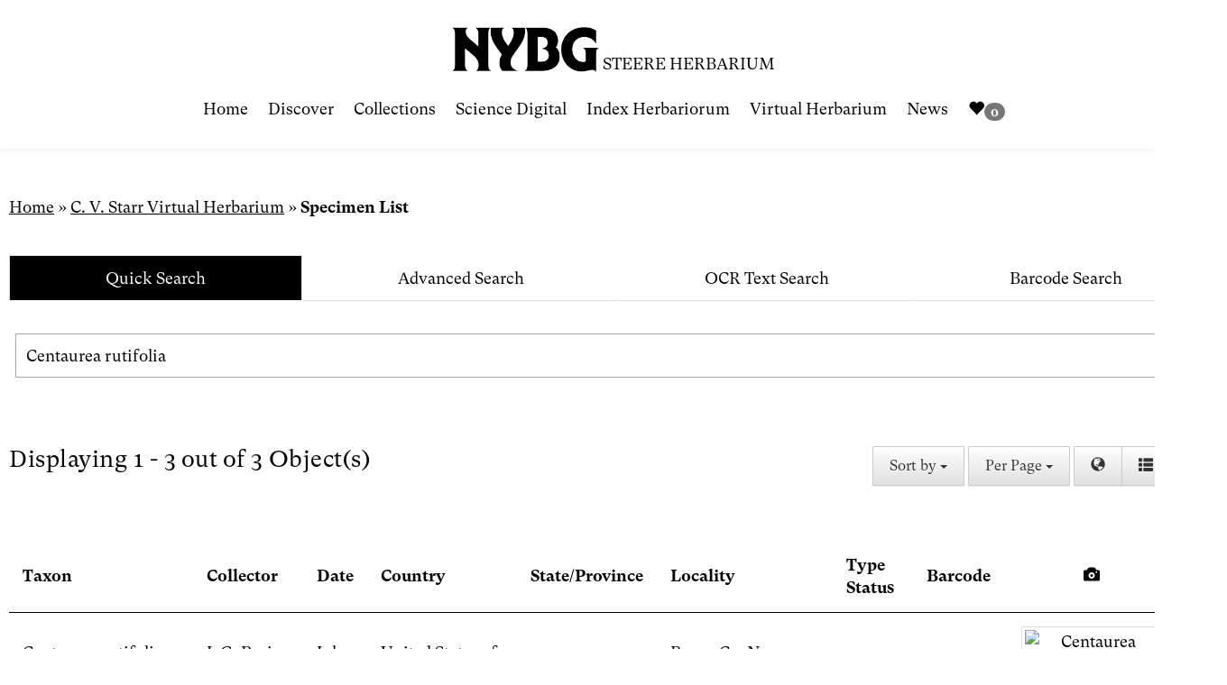

--- FILE ---
content_type: text/html; charset=UTF-8
request_url: https://sweetgum.nybg.org/science/vh/specimen-list/?SummaryData=Centaurea%20rutifolia&ImagesOnly=yes&sortBy=DarStateProvince&LimitPerPage=25
body_size: 13139
content:
<!doctype html>
<html lang="en-US">
<head>
    <meta charset="UTF-8">
    <meta name="viewport" content="width=device-width, initial-scale=1">
    <meta http-equiv="X-UA-Compatible" content="IE=edge">
    <meta name="theme-color" content="#000000"/>
    <link rel="profile" href="http://gmpg.org/xfn/11">
    <link rel="icon" href="https://sweetgum.nybg.org/favicon.png" sizes="32x32" />
    <meta name='robots' content='index, follow, max-image-preview:large, max-snippet:-1, max-video-preview:-1' />
	<style>img:is([sizes="auto" i], [sizes^="auto," i]) { contain-intrinsic-size: 3000px 1500px }</style>
	
	<!-- This site is optimized with the Yoast SEO plugin v26.1.1 - https://yoast.com/wordpress/plugins/seo/ -->
	<title>Specimen List - The William &amp; Lynda Steere Herbarium</title>
	<link rel="canonical" href="https://sweetgum.nybg.org/science/vh/specimen-list/" />
	<meta property="og:locale" content="en_US" />
	<meta property="og:type" content="article" />
	<meta property="og:title" content="Specimen List - The William &amp; Lynda Steere Herbarium" />
	<meta property="og:url" content="https://sweetgum.nybg.org/science/vh/specimen-list/" />
	<meta property="og:site_name" content="The William &amp; Lynda Steere Herbarium" />
	<meta property="article:modified_time" content="2018-07-19T14:08:47+00:00" />
	<meta name="twitter:card" content="summary_large_image" />
	<script type="application/ld+json" class="yoast-schema-graph">{"@context":"https://schema.org","@graph":[{"@type":"WebPage","@id":"https://sweetgum.nybg.org/science/vh/specimen-list/","url":"https://sweetgum.nybg.org/science/vh/specimen-list/","name":"Specimen List - The William &amp; Lynda Steere Herbarium","isPartOf":{"@id":"https://sweetgum.nybg.org/science/#website"},"datePublished":"2018-07-13T19:45:45+00:00","dateModified":"2018-07-19T14:08:47+00:00","breadcrumb":{"@id":"https://sweetgum.nybg.org/science/vh/specimen-list/#breadcrumb"},"inLanguage":"en-US","potentialAction":[{"@type":"ReadAction","target":["https://sweetgum.nybg.org/science/vh/specimen-list/"]}]},{"@type":"BreadcrumbList","@id":"https://sweetgum.nybg.org/science/vh/specimen-list/#breadcrumb","itemListElement":[{"@type":"ListItem","position":1,"name":"Home","item":"https://sweetgum.nybg.org/science/"},{"@type":"ListItem","position":2,"name":"C. V. Starr Virtual Herbarium","item":"https://sweetgum.nybg.org/science/vh/"},{"@type":"ListItem","position":3,"name":"Specimen List"}]},{"@type":"WebSite","@id":"https://sweetgum.nybg.org/science/#website","url":"https://sweetgum.nybg.org/science/","name":"The William &amp; Lynda Steere Herbarium","description":"","publisher":{"@id":"https://sweetgum.nybg.org/science/#organization"},"potentialAction":[{"@type":"SearchAction","target":{"@type":"EntryPoint","urlTemplate":"https://sweetgum.nybg.org/science/?s={search_term_string}"},"query-input":{"@type":"PropertyValueSpecification","valueRequired":true,"valueName":"search_term_string"}}],"inLanguage":"en-US"},{"@type":"Organization","@id":"https://sweetgum.nybg.org/science/#organization","name":"The William & Lynda Steere Herbarium","url":"https://sweetgum.nybg.org/science/","logo":{"@type":"ImageObject","inLanguage":"en-US","@id":"https://sweetgum.nybg.org/science/#/schema/logo/image/","url":"https://sweetgum.nybg.org/science/wp-content/uploads/2022/10/logo.png","contentUrl":"https://sweetgum.nybg.org/science/wp-content/uploads/2022/10/logo.png","width":995,"height":243,"caption":"The William & Lynda Steere Herbarium"},"image":{"@id":"https://sweetgum.nybg.org/science/#/schema/logo/image/"}}]}</script>
	<!-- / Yoast SEO plugin. -->


<link rel='dns-prefetch' href='//cdnjs.cloudflare.com' />
<link rel='dns-prefetch' href='//fonts.googleapis.com' />
<link rel="alternate" type="application/rss+xml" title="The William &amp; Lynda Steere Herbarium &raquo; Feed" href="https://sweetgum.nybg.org/science/feed/" />
<link rel="alternate" type="application/rss+xml" title="The William &amp; Lynda Steere Herbarium &raquo; Comments Feed" href="https://sweetgum.nybg.org/science/comments/feed/" />
<script type="text/javascript">
/* <![CDATA[ */
window._wpemojiSettings = {"baseUrl":"https:\/\/s.w.org\/images\/core\/emoji\/15.0.3\/72x72\/","ext":".png","svgUrl":"https:\/\/s.w.org\/images\/core\/emoji\/15.0.3\/svg\/","svgExt":".svg","source":{"concatemoji":"https:\/\/sweetgum.nybg.org\/science\/wp-includes\/js\/wp-emoji-release.min.js?ver=6.7.4"}};
/*! This file is auto-generated */
!function(i,n){var o,s,e;function c(e){try{var t={supportTests:e,timestamp:(new Date).valueOf()};sessionStorage.setItem(o,JSON.stringify(t))}catch(e){}}function p(e,t,n){e.clearRect(0,0,e.canvas.width,e.canvas.height),e.fillText(t,0,0);var t=new Uint32Array(e.getImageData(0,0,e.canvas.width,e.canvas.height).data),r=(e.clearRect(0,0,e.canvas.width,e.canvas.height),e.fillText(n,0,0),new Uint32Array(e.getImageData(0,0,e.canvas.width,e.canvas.height).data));return t.every(function(e,t){return e===r[t]})}function u(e,t,n){switch(t){case"flag":return n(e,"\ud83c\udff3\ufe0f\u200d\u26a7\ufe0f","\ud83c\udff3\ufe0f\u200b\u26a7\ufe0f")?!1:!n(e,"\ud83c\uddfa\ud83c\uddf3","\ud83c\uddfa\u200b\ud83c\uddf3")&&!n(e,"\ud83c\udff4\udb40\udc67\udb40\udc62\udb40\udc65\udb40\udc6e\udb40\udc67\udb40\udc7f","\ud83c\udff4\u200b\udb40\udc67\u200b\udb40\udc62\u200b\udb40\udc65\u200b\udb40\udc6e\u200b\udb40\udc67\u200b\udb40\udc7f");case"emoji":return!n(e,"\ud83d\udc26\u200d\u2b1b","\ud83d\udc26\u200b\u2b1b")}return!1}function f(e,t,n){var r="undefined"!=typeof WorkerGlobalScope&&self instanceof WorkerGlobalScope?new OffscreenCanvas(300,150):i.createElement("canvas"),a=r.getContext("2d",{willReadFrequently:!0}),o=(a.textBaseline="top",a.font="600 32px Arial",{});return e.forEach(function(e){o[e]=t(a,e,n)}),o}function t(e){var t=i.createElement("script");t.src=e,t.defer=!0,i.head.appendChild(t)}"undefined"!=typeof Promise&&(o="wpEmojiSettingsSupports",s=["flag","emoji"],n.supports={everything:!0,everythingExceptFlag:!0},e=new Promise(function(e){i.addEventListener("DOMContentLoaded",e,{once:!0})}),new Promise(function(t){var n=function(){try{var e=JSON.parse(sessionStorage.getItem(o));if("object"==typeof e&&"number"==typeof e.timestamp&&(new Date).valueOf()<e.timestamp+604800&&"object"==typeof e.supportTests)return e.supportTests}catch(e){}return null}();if(!n){if("undefined"!=typeof Worker&&"undefined"!=typeof OffscreenCanvas&&"undefined"!=typeof URL&&URL.createObjectURL&&"undefined"!=typeof Blob)try{var e="postMessage("+f.toString()+"("+[JSON.stringify(s),u.toString(),p.toString()].join(",")+"));",r=new Blob([e],{type:"text/javascript"}),a=new Worker(URL.createObjectURL(r),{name:"wpTestEmojiSupports"});return void(a.onmessage=function(e){c(n=e.data),a.terminate(),t(n)})}catch(e){}c(n=f(s,u,p))}t(n)}).then(function(e){for(var t in e)n.supports[t]=e[t],n.supports.everything=n.supports.everything&&n.supports[t],"flag"!==t&&(n.supports.everythingExceptFlag=n.supports.everythingExceptFlag&&n.supports[t]);n.supports.everythingExceptFlag=n.supports.everythingExceptFlag&&!n.supports.flag,n.DOMReady=!1,n.readyCallback=function(){n.DOMReady=!0}}).then(function(){return e}).then(function(){var e;n.supports.everything||(n.readyCallback(),(e=n.source||{}).concatemoji?t(e.concatemoji):e.wpemoji&&e.twemoji&&(t(e.twemoji),t(e.wpemoji)))}))}((window,document),window._wpemojiSettings);
/* ]]> */
</script>
<style id='wp-emoji-styles-inline-css' type='text/css'>

	img.wp-smiley, img.emoji {
		display: inline !important;
		border: none !important;
		box-shadow: none !important;
		height: 1em !important;
		width: 1em !important;
		margin: 0 0.07em !important;
		vertical-align: -0.1em !important;
		background: none !important;
		padding: 0 !important;
	}
</style>
<link rel='stylesheet' id='wp-block-library-css' href='https://sweetgum.nybg.org/science/wp-includes/css/dist/block-library/style.min.css?ver=6.7.4' type='text/css' media='all' />
<style id='classic-theme-styles-inline-css' type='text/css'>
/*! This file is auto-generated */
.wp-block-button__link{color:#fff;background-color:#32373c;border-radius:9999px;box-shadow:none;text-decoration:none;padding:calc(.667em + 2px) calc(1.333em + 2px);font-size:1.125em}.wp-block-file__button{background:#32373c;color:#fff;text-decoration:none}
</style>
<style id='global-styles-inline-css' type='text/css'>
:root{--wp--preset--aspect-ratio--square: 1;--wp--preset--aspect-ratio--4-3: 4/3;--wp--preset--aspect-ratio--3-4: 3/4;--wp--preset--aspect-ratio--3-2: 3/2;--wp--preset--aspect-ratio--2-3: 2/3;--wp--preset--aspect-ratio--16-9: 16/9;--wp--preset--aspect-ratio--9-16: 9/16;--wp--preset--color--black: #000000;--wp--preset--color--cyan-bluish-gray: #abb8c3;--wp--preset--color--white: #ffffff;--wp--preset--color--pale-pink: #f78da7;--wp--preset--color--vivid-red: #cf2e2e;--wp--preset--color--luminous-vivid-orange: #ff6900;--wp--preset--color--luminous-vivid-amber: #fcb900;--wp--preset--color--light-green-cyan: #7bdcb5;--wp--preset--color--vivid-green-cyan: #00d084;--wp--preset--color--pale-cyan-blue: #8ed1fc;--wp--preset--color--vivid-cyan-blue: #0693e3;--wp--preset--color--vivid-purple: #9b51e0;--wp--preset--gradient--vivid-cyan-blue-to-vivid-purple: linear-gradient(135deg,rgba(6,147,227,1) 0%,rgb(155,81,224) 100%);--wp--preset--gradient--light-green-cyan-to-vivid-green-cyan: linear-gradient(135deg,rgb(122,220,180) 0%,rgb(0,208,130) 100%);--wp--preset--gradient--luminous-vivid-amber-to-luminous-vivid-orange: linear-gradient(135deg,rgba(252,185,0,1) 0%,rgba(255,105,0,1) 100%);--wp--preset--gradient--luminous-vivid-orange-to-vivid-red: linear-gradient(135deg,rgba(255,105,0,1) 0%,rgb(207,46,46) 100%);--wp--preset--gradient--very-light-gray-to-cyan-bluish-gray: linear-gradient(135deg,rgb(238,238,238) 0%,rgb(169,184,195) 100%);--wp--preset--gradient--cool-to-warm-spectrum: linear-gradient(135deg,rgb(74,234,220) 0%,rgb(151,120,209) 20%,rgb(207,42,186) 40%,rgb(238,44,130) 60%,rgb(251,105,98) 80%,rgb(254,248,76) 100%);--wp--preset--gradient--blush-light-purple: linear-gradient(135deg,rgb(255,206,236) 0%,rgb(152,150,240) 100%);--wp--preset--gradient--blush-bordeaux: linear-gradient(135deg,rgb(254,205,165) 0%,rgb(254,45,45) 50%,rgb(107,0,62) 100%);--wp--preset--gradient--luminous-dusk: linear-gradient(135deg,rgb(255,203,112) 0%,rgb(199,81,192) 50%,rgb(65,88,208) 100%);--wp--preset--gradient--pale-ocean: linear-gradient(135deg,rgb(255,245,203) 0%,rgb(182,227,212) 50%,rgb(51,167,181) 100%);--wp--preset--gradient--electric-grass: linear-gradient(135deg,rgb(202,248,128) 0%,rgb(113,206,126) 100%);--wp--preset--gradient--midnight: linear-gradient(135deg,rgb(2,3,129) 0%,rgb(40,116,252) 100%);--wp--preset--font-size--small: 13px;--wp--preset--font-size--medium: 20px;--wp--preset--font-size--large: 36px;--wp--preset--font-size--x-large: 42px;--wp--preset--spacing--20: 0.44rem;--wp--preset--spacing--30: 0.67rem;--wp--preset--spacing--40: 1rem;--wp--preset--spacing--50: 1.5rem;--wp--preset--spacing--60: 2.25rem;--wp--preset--spacing--70: 3.38rem;--wp--preset--spacing--80: 5.06rem;--wp--preset--shadow--natural: 6px 6px 9px rgba(0, 0, 0, 0.2);--wp--preset--shadow--deep: 12px 12px 50px rgba(0, 0, 0, 0.4);--wp--preset--shadow--sharp: 6px 6px 0px rgba(0, 0, 0, 0.2);--wp--preset--shadow--outlined: 6px 6px 0px -3px rgba(255, 255, 255, 1), 6px 6px rgba(0, 0, 0, 1);--wp--preset--shadow--crisp: 6px 6px 0px rgba(0, 0, 0, 1);}:where(.is-layout-flex){gap: 0.5em;}:where(.is-layout-grid){gap: 0.5em;}body .is-layout-flex{display: flex;}.is-layout-flex{flex-wrap: wrap;align-items: center;}.is-layout-flex > :is(*, div){margin: 0;}body .is-layout-grid{display: grid;}.is-layout-grid > :is(*, div){margin: 0;}:where(.wp-block-columns.is-layout-flex){gap: 2em;}:where(.wp-block-columns.is-layout-grid){gap: 2em;}:where(.wp-block-post-template.is-layout-flex){gap: 1.25em;}:where(.wp-block-post-template.is-layout-grid){gap: 1.25em;}.has-black-color{color: var(--wp--preset--color--black) !important;}.has-cyan-bluish-gray-color{color: var(--wp--preset--color--cyan-bluish-gray) !important;}.has-white-color{color: var(--wp--preset--color--white) !important;}.has-pale-pink-color{color: var(--wp--preset--color--pale-pink) !important;}.has-vivid-red-color{color: var(--wp--preset--color--vivid-red) !important;}.has-luminous-vivid-orange-color{color: var(--wp--preset--color--luminous-vivid-orange) !important;}.has-luminous-vivid-amber-color{color: var(--wp--preset--color--luminous-vivid-amber) !important;}.has-light-green-cyan-color{color: var(--wp--preset--color--light-green-cyan) !important;}.has-vivid-green-cyan-color{color: var(--wp--preset--color--vivid-green-cyan) !important;}.has-pale-cyan-blue-color{color: var(--wp--preset--color--pale-cyan-blue) !important;}.has-vivid-cyan-blue-color{color: var(--wp--preset--color--vivid-cyan-blue) !important;}.has-vivid-purple-color{color: var(--wp--preset--color--vivid-purple) !important;}.has-black-background-color{background-color: var(--wp--preset--color--black) !important;}.has-cyan-bluish-gray-background-color{background-color: var(--wp--preset--color--cyan-bluish-gray) !important;}.has-white-background-color{background-color: var(--wp--preset--color--white) !important;}.has-pale-pink-background-color{background-color: var(--wp--preset--color--pale-pink) !important;}.has-vivid-red-background-color{background-color: var(--wp--preset--color--vivid-red) !important;}.has-luminous-vivid-orange-background-color{background-color: var(--wp--preset--color--luminous-vivid-orange) !important;}.has-luminous-vivid-amber-background-color{background-color: var(--wp--preset--color--luminous-vivid-amber) !important;}.has-light-green-cyan-background-color{background-color: var(--wp--preset--color--light-green-cyan) !important;}.has-vivid-green-cyan-background-color{background-color: var(--wp--preset--color--vivid-green-cyan) !important;}.has-pale-cyan-blue-background-color{background-color: var(--wp--preset--color--pale-cyan-blue) !important;}.has-vivid-cyan-blue-background-color{background-color: var(--wp--preset--color--vivid-cyan-blue) !important;}.has-vivid-purple-background-color{background-color: var(--wp--preset--color--vivid-purple) !important;}.has-black-border-color{border-color: var(--wp--preset--color--black) !important;}.has-cyan-bluish-gray-border-color{border-color: var(--wp--preset--color--cyan-bluish-gray) !important;}.has-white-border-color{border-color: var(--wp--preset--color--white) !important;}.has-pale-pink-border-color{border-color: var(--wp--preset--color--pale-pink) !important;}.has-vivid-red-border-color{border-color: var(--wp--preset--color--vivid-red) !important;}.has-luminous-vivid-orange-border-color{border-color: var(--wp--preset--color--luminous-vivid-orange) !important;}.has-luminous-vivid-amber-border-color{border-color: var(--wp--preset--color--luminous-vivid-amber) !important;}.has-light-green-cyan-border-color{border-color: var(--wp--preset--color--light-green-cyan) !important;}.has-vivid-green-cyan-border-color{border-color: var(--wp--preset--color--vivid-green-cyan) !important;}.has-pale-cyan-blue-border-color{border-color: var(--wp--preset--color--pale-cyan-blue) !important;}.has-vivid-cyan-blue-border-color{border-color: var(--wp--preset--color--vivid-cyan-blue) !important;}.has-vivid-purple-border-color{border-color: var(--wp--preset--color--vivid-purple) !important;}.has-vivid-cyan-blue-to-vivid-purple-gradient-background{background: var(--wp--preset--gradient--vivid-cyan-blue-to-vivid-purple) !important;}.has-light-green-cyan-to-vivid-green-cyan-gradient-background{background: var(--wp--preset--gradient--light-green-cyan-to-vivid-green-cyan) !important;}.has-luminous-vivid-amber-to-luminous-vivid-orange-gradient-background{background: var(--wp--preset--gradient--luminous-vivid-amber-to-luminous-vivid-orange) !important;}.has-luminous-vivid-orange-to-vivid-red-gradient-background{background: var(--wp--preset--gradient--luminous-vivid-orange-to-vivid-red) !important;}.has-very-light-gray-to-cyan-bluish-gray-gradient-background{background: var(--wp--preset--gradient--very-light-gray-to-cyan-bluish-gray) !important;}.has-cool-to-warm-spectrum-gradient-background{background: var(--wp--preset--gradient--cool-to-warm-spectrum) !important;}.has-blush-light-purple-gradient-background{background: var(--wp--preset--gradient--blush-light-purple) !important;}.has-blush-bordeaux-gradient-background{background: var(--wp--preset--gradient--blush-bordeaux) !important;}.has-luminous-dusk-gradient-background{background: var(--wp--preset--gradient--luminous-dusk) !important;}.has-pale-ocean-gradient-background{background: var(--wp--preset--gradient--pale-ocean) !important;}.has-electric-grass-gradient-background{background: var(--wp--preset--gradient--electric-grass) !important;}.has-midnight-gradient-background{background: var(--wp--preset--gradient--midnight) !important;}.has-small-font-size{font-size: var(--wp--preset--font-size--small) !important;}.has-medium-font-size{font-size: var(--wp--preset--font-size--medium) !important;}.has-large-font-size{font-size: var(--wp--preset--font-size--large) !important;}.has-x-large-font-size{font-size: var(--wp--preset--font-size--x-large) !important;}
:where(.wp-block-post-template.is-layout-flex){gap: 1.25em;}:where(.wp-block-post-template.is-layout-grid){gap: 1.25em;}
:where(.wp-block-columns.is-layout-flex){gap: 2em;}:where(.wp-block-columns.is-layout-grid){gap: 2em;}
:root :where(.wp-block-pullquote){font-size: 1.5em;line-height: 1.6;}
</style>
<link rel='stylesheet' id='pl-style-css' href='https://sweetgum.nybg.org/science/wp-content/plugins/page-loader/assets/css/style.css?ver=6.7.4' type='text/css' media='all' />
<link rel='stylesheet' id='nybgscience-bootstrap-css' href='https://sweetgum.nybg.org/science/wp-content/themes/nybgscience/css/bootstrap.min.css?ver=3.3.7' type='text/css' media='all' />
<link rel='stylesheet' id='nybgscience-bootstrap-theme-css' href='https://sweetgum.nybg.org/science/wp-content/themes/nybgscience/css/bootstrap-theme.min.css?ver=3.3.7' type='text/css' media='all' />
<link rel='stylesheet' id='nybgscience-style-css' href='https://sweetgum.nybg.org/science/wp-content/themes/nybgscience/style.css?ver=1.0.0' type='text/css' media='all' />
<link rel='stylesheet' id='nybgscience-google-fonts-roboto-css' href='https://fonts.googleapis.com/css?family=Roboto%3A100%2C400%2C700&#038;ver=6.7.4' type='text/css' media='all' />
<link rel='stylesheet' id='nybgscience-google-fonts-poppins-css' href='https://fonts.googleapis.com/css?family=Poppins%3A100%2C400%2C700&#038;ver=6.7.4' type='text/css' media='all' />
<link rel='stylesheet' id='custom-bread-crumbs-css' href='https://sweetgum.nybg.org/science/wp-content/themes/nybgscience/css/bread-crumbs.css?ver=1.0' type='text/css' media='' />
<link rel='stylesheet' id='nybgscience-jqueryui-style-css' href='https://cdnjs.cloudflare.com/ajax/libs/jqueryui/1.12.1/jquery-ui.min.css?ver=1.12.1' type='text/css' media='all' />
<!--n2css--><!--n2js--><script type="text/javascript" src="https://sweetgum.nybg.org/science/wp-content/plugins/page-loader/assets/js/script.js?ver=6.7.4" id="pl-script-js"></script>
<link rel="https://api.w.org/" href="https://sweetgum.nybg.org/science/wp-json/" /><link rel="alternate" title="JSON" type="application/json" href="https://sweetgum.nybg.org/science/wp-json/wp/v2/pages/287" /><link rel="EditURI" type="application/rsd+xml" title="RSD" href="https://sweetgum.nybg.org/science/xmlrpc.php?rsd" />
<meta name="generator" content="WordPress 6.7.4" />
<link rel='shortlink' href='https://sweetgum.nybg.org/science/?p=287' />
<link rel="alternate" title="oEmbed (JSON)" type="application/json+oembed" href="https://sweetgum.nybg.org/science/wp-json/oembed/1.0/embed?url=https%3A%2F%2Fsweetgum.nybg.org%2Fscience%2Fvh%2Fspecimen-list%2F" />
<link rel="alternate" title="oEmbed (XML)" type="text/xml+oembed" href="https://sweetgum.nybg.org/science/wp-json/oembed/1.0/embed?url=https%3A%2F%2Fsweetgum.nybg.org%2Fscience%2Fvh%2Fspecimen-list%2F&#038;format=xml" />
<meta name="generator" content="Elementor 3.32.4; features: additional_custom_breakpoints; settings: css_print_method-external, google_font-enabled, font_display-auto">
			<style>
				.e-con.e-parent:nth-of-type(n+4):not(.e-lazyloaded):not(.e-no-lazyload),
				.e-con.e-parent:nth-of-type(n+4):not(.e-lazyloaded):not(.e-no-lazyload) * {
					background-image: none !important;
				}
				@media screen and (max-height: 1024px) {
					.e-con.e-parent:nth-of-type(n+3):not(.e-lazyloaded):not(.e-no-lazyload),
					.e-con.e-parent:nth-of-type(n+3):not(.e-lazyloaded):not(.e-no-lazyload) * {
						background-image: none !important;
					}
				}
				@media screen and (max-height: 640px) {
					.e-con.e-parent:nth-of-type(n+2):not(.e-lazyloaded):not(.e-no-lazyload),
					.e-con.e-parent:nth-of-type(n+2):not(.e-lazyloaded):not(.e-no-lazyload) * {
						background-image: none !important;
					}
				}
			</style>
					<style type="text/css" id="wp-custom-css">
			.form-horizontal .form-group {
    margin-left: 0;
    margin-right: 0;
}		</style>
		    <!--[if lt IE 9]>
    <script src="https://oss.maxcdn.com/html5shiv/3.7.3/html5shiv.min.js"></script>
    <script src="https://oss.maxcdn.com/respond/1.4.2/respond.min.js"></script>
    <![endif]-->
    <script>!function(a,b,c,d,e,f,g){a.GoogleAnalyticsObject=e,a[e]=a[e]||function(){(a[e].q=a[e].q||[]).push(arguments)},a[e].l=1*new Date,f=b.createElement(c),g=b.getElementsByTagName(c)[0],f.async=1,f.src=d,g.parentNode.insertBefore(f,g)}(window,document,"script","//www.google-analytics.com/analytics.js","ga"),ga("create","UA-69543585-1","auto"),ga("send","pageview");</script>
    <script>!function(a,b,c,d,e,f,g){a.GoogleAnalyticsObject=e,a[e]=a[e]||function(){(a[e].q=a[e].q||[]).push(arguments)},a[e].l=1*new Date,f=b.createElement(c),g=b.getElementsByTagName(c)[0],f.async=1,f.src=d,g.parentNode.insertBefore(f,g)}(window,document,"script","https://www.google-analytics.com/analytics.js","ga"),ga("create","UA-1324314-12","auto"),ga("send","pageview");</script>
    <!-- Google tag (gtag.js) -->
    <script async src="https://www.googletagmanager.com/gtag/js?id=G-L33S89RDFX"></script>
    <script>
      window.dataLayer = window.dataLayer || [];
      function gtag(){dataLayer.push(arguments);}
      gtag('js', new Date());

      gtag('config', 'G-L33S89RDFX');
    </script>
    <link rel='stylesheet' id='nybg-theme-azalea-css' href="https://sweetgum.nybg.org/science/wp-content/themes/nybgscience/css/nybg_theme_azalea.css" type='text/css'/>
        <link rel='stylesheet' id='bread-crumbs-css' href="https://sweetgum.nybg.org/science/wp-content/themes/nybgscience/css/bread-crumbs.css" type='text/css'/>
     
</head>

<body class="page-template page-template-page-specimen-list page-template-page-specimen-list-php page page-id-287 page-child parent-pageid-279 no-sidebar elementor-default elementor-kit-4301">

    <a class="sr-only" href="#main-content">Skip to content</a>

    <!-- Navigation -->
    <nav class="navbar navbar-default navbar-fixed-top" role="navigation">
        <div class="container">
            <div class="navbar-header">
                <button type="button" class="navbar-toggle" data-toggle="collapse" data-target=".navbar-collapse">
                    <span class="sr-only">Menu</span>
                    <span class="icon-bar"></span>
                    <span class="icon-bar"></span>
                    <span class="icon-bar"></span>
                </button>
            </div>
            <div class="nybg-navbar-container text-center">
                <a class="nybg-navbar" href="https://www.nybg.org/" aria-label="NYBG Site">
                    <img class="nybg-logo" src="https://sweetgum.nybg.org/science/wp-content/themes/nybgscience/images/NYBG_Logo_Black_RGB.png" alt="NYBG Logo">
                </a>
                <span class="logo-subheading">Steere Herbarium</span>
            </div>
            <div class="navbar-collapse collapse" aria-expanded="false">
                <ul id="menu-primary-menu" class="nav navbar-nav"><li id="menu-item-5298" class="menu-item menu-item-type-post_type menu-item-object-page menu-item-home menu-item-5298"><a href="https://sweetgum.nybg.org/science/">Home</a></li>
<li id="menu-item-12" class="menu-item menu-item-type-post_type menu-item-object-page menu-item-12"><a href="https://sweetgum.nybg.org/science/the-hand-lens/">Discover</a></li>
<li id="menu-item-247" class="menu-item menu-item-type-post_type menu-item-object-page menu-item-247"><a href="https://sweetgum.nybg.org/science/collections/">Collections</a></li>
<li id="menu-item-1960" class="menu-item menu-item-type-post_type menu-item-object-page menu-item-1960"><a href="https://sweetgum.nybg.org/science/digital-collections/">Science Digital</a></li>
<li id="menu-item-379" class="menu-item menu-item-type-post_type menu-item-object-page menu-item-379"><a href="https://sweetgum.nybg.org/science/ih/">Index Herbariorum</a></li>
<li id="menu-item-286" class="menu-item menu-item-type-post_type menu-item-object-page current-page-ancestor menu-item-286"><a href="https://sweetgum.nybg.org/science/vh/">Virtual Herbarium</a></li>
<li id="menu-item-106" class="menu-item menu-item-type-post_type menu-item-object-page menu-item-106"><a href="https://sweetgum.nybg.org/science/news/">News</a></li>
<li><a href="https://sweetgum.nybg.org/science/vh/my-collection/"><span class="glyphicon glyphicon-heart"></span><span id="numOfMyCollection" class="badge">0</span></a></li></ul>            </div>
        </div>
    </nav>


    <div id="main-content" class="main-content">

        
<!-- VH Search Area -->
<section class="search-area">
    <div class="container">
        <!-- Nav tabs -->
        <ul class="nav nav-tabs nav-justified" role="tablist">
            <li class="active"><a data-toggle="tab" href="#quick-search" role="tab" aria-describedby="quick-search" aria-label="Search for family, scientific name, geography, collector, collection number, type status">Quick Search</a></li>
            <li><a data-toggle="tab" href="#advanced-search" role="tab" aria-describedby="advanced-search" aria-label="Advanced Search">Advanced Search</a></li>
            <li><a data-toggle="tab" href="#ocr-search" role="tab" aria-describedby="ocr-search" aria-label="Optical Character Recognition Text Search">OCR Text Search</a></li>
            <li><a data-toggle="tab" href="#barcode-search" role="tab" aria-describedby="barcode-search" aria-label="Barcode Search">Barcode Search</a></li>
        </ul><!-- ./nav-tabs -->
        <!-- Tab panels -->
        <div class="tab-content">
            <!-- Quick Search -->
            <div id="quick-search" class="tab-pane fade in active" role="tabpanel">
                <div class="search-tab-pane">
                    <form action="https://sweetgum.nybg.org/science/vh/specimen-list/" method="get">
                        <div class="basic-search">
                            <input class="basic-search-input" type="text" name="SummaryData" aria-label="Search for family, scientific name, geography, collector, collection number, type status" placeholder="Search for family, scientific name, geography, collector, collection number, type status" value="Centaurea rutifolia" required>
                            <button class="basic-search-btn" type="submit" aria-label="Search for family, scientific name, geography, collector, collection number, type status"><span class="glyphicon glyphicon-search"></span></button>
                        </div>
                    </form>
                </div>
            </div><!-- ./#quick-search -->
            <!-- Advanced Search -->
            <div id="advanced-search" class="tab-pane fade" role="tabpanel">
                <div class="search-tab-pane">
                    <form class="form-horizontal" action="https://sweetgum.nybg.org/science/vh/specimen-list/" method="get">
                        <div class="row">
                            <h4 class="form-category">Taxonomy</h4>
                            <div class="col-md-6">
                                <div class="form-group">
                                    <label class="control-label col-sm-4" for="darKingdom">Kingdom:</label>
                                    <div class="col-sm-8">
                                        <input id="darKingdom" class="form-control" type="text" name="DarKingdom" value="" data-lookup-name="DCTaxonomy" data-lookup-level="0">
                                    </div>
                                </div>
                                <div class="form-group">
                                    <label class="control-label col-sm-4" for="darPhylum">Division:</label>
                                    <div class="col-sm-8">
                                        <input id="darPhylum" class="form-control" type="text" name="DarPhylum" value="" data-lookup-name="DCTaxonomy" data-lookup-level="1">
                                    </div>
                                </div>
                                <div class="form-group">
                                    <label class="control-label col-sm-4" for="darClass">Class:</label>
                                    <div class="col-sm-8">
                                        <input id="darClass" class="form-control" type="text" name="DarClass" value="" data-lookup-name="DCTaxonomy" data-lookup-level="2">
                                    </div>
                                </div>
                                <div class="form-group">
                                    <label class="control-label col-sm-4" for="darOrder">Order:</label>
                                    <div class="col-sm-8">
                                        <input id="darOrder" class="form-control" type="text" name="DarOrder" value="" data-lookup-name="DCTaxonomy" data-lookup-level="3">
                                    </div>
                                </div>     
                                <div class="form-group">
                                    <label class="control-label col-sm-4" for="darFamily">Family:</label>
                                    <div class="col-sm-8">
                                        <input id="darFamily" class="form-control" type="text" name="DarFamily" value="" data-lookup-name="DCTaxonomy" data-lookup-level="4">
                                    </div>
                                </div>
                                <div class="form-group">
                                    <label class="control-label col-sm-4" for="detGenusLocal_tab">Genus:</label>
                                    <div class="col-sm-8">
                                        <input id="detGenusLocal_tab" class="form-control" type="text" name="DetGenusLocal_tab" value="" data-lookup-name="DCTaxonomy" data-lookup-level="5">
                                    </div>
                                </div>
                                <div class="form-group">
                                    <label class="control-label col-sm-4" for="detSpeciesLocal_tab">Species:</label>
                                    <div class="col-sm-8">
                                        <input id="detSpeciesLocal_tab" class="form-control" type="text" name="DetSpeciesLocal_tab" value="" data-lookup-name="DCTaxonomy" data-lookup-level="7">
                                    </div>
                                </div>
                            </div>
                            <div class="col-md-6">
                                <div class="form-group">
                                    <label class="control-label col-sm-4" for="detOtherValueLocal_tab">Infraspecies:</label>
                                    <div class="col-sm-8">
                                        <input id="detOtherValueLocal_tab" class="form-control" type="text" name="DetOtherValueLocal_tab" value="">
                                    </div>
                                </div>
                                <div class="form-group">
                                    <label class="control-label col-sm-4" for="detTaxonLocal_tab"><span class="glyphicon glyphicon-question-sign" data-toggle="tooltip" title="Searches the genus, species, infraspecies, and author abbreviations of a name."></span> Scientific Name:</label>
                                    <div class="col-sm-8">
                                        <input id="detTaxonLocal_tab" class="form-control" type="text" name="DetTaxonLocal_tab" value="">
                                    </div>
                                </div>
                                <div class="form-group">
                                    <label class="control-label col-sm-4" for="detDeterminerLocal_tab"><span class="glyphicon glyphicon-question-sign" data-toggle="tooltip" title="Searches initials and last name."></span> Determiner:</label>
                                    <div class="col-sm-8">
                                        <input id="detDeterminerLocal_tab" class="form-control" type="text" name="DetDeterminerLocal_tab" value="">
                                    </div>
                                </div>
                                <div class="form-group">
                                    <label class="control-label col-sm-4" for="citTypeStatus_tab"><span class="glyphicon glyphicon-question-sign" data-toggle="tooltip" title="Holotype, Isotype, etc."></span> Type Status:</label>
                                    <div class="col-sm-8">
                                        <input id="citTypeStatus_tab" class="form-control" type="text" name="CitTypeStatus_tab" value="">
                                    </div>
                                </div>
                                <div class="form-group">
                                    <label class="control-label col-sm-4" for="darTypeStatus">Any type status:</label>
                                    <div class="col-sm-8">
                                        <input id="darTypeStatus" class="baseline-middle" type="checkbox" name="DarTypeStatus" value="yes" >
                                    </div>
                                </div>
                                <div class="form-group">
                                    <label class="control-label col-sm-4" for="verName_tab">Common Name:</label>
                                    <div class="col-sm-8">
                                        <input id="verName_tab" class="form-control" type="text" name="VerName_tab" value="">
                                    </div>
                                </div>
                                <div class="form-group">
                                    <label class="control-label col-sm-4" for="feaPlantFungDesc">Plant Description:</label>
                                    <div class="col-sm-8">
                                        <input id="feaPlantFungDesc" class="form-control" type="text" name="FeaPlantFungDesc" value="">
                                    </div>
                                </div>
                            </div>
                        </div>
                        <div class="row">
                            <h4 class="form-category">Occurrence</h4>
                            <div class="col-md-6">
                                <div class="form-group">
                                    <label class="control-label col-sm-4" for="colParticipantLocal_tab"><span class="glyphicon glyphicon-question-sign" data-toggle="tooltip" title="Searches initials and last name."></span> Collector:</label>
                                    <div class="col-sm-8">
                                        <input id="colParticipantLocal_tab" class="form-control" type="text" name="ColParticipantLocal_tab" value="">
                                    </div>
                                </div>
                                <div class="form-group">
                                    <label class="control-label col-sm-4" for="darCollectorNumber">Collection Number:</label>
                                    <div class="col-sm-8">
                                        <input id="darCollectorNumber" class="form-control" type="text" name="DarCollectorNumber" value="">
                                    </div>
                                </div>
                                <div class="form-group">
                                    <label class="control-label col-sm-4" for="darStartMonthCollected"><span class="glyphicon glyphicon-question-sign" data-toggle="tooltip" title="Month collected (Ex: 2, 5, 12)"></span> Month:</label>
                                    <div class="col-sm-8">
                                        <input id="darStartMonthCollected" class="form-control" type="text" name="DarStartMonthCollected" value="">
                                    </div>
                                </div>
                            </div>
                            <div class="col-md-6">
                                <div class="form-group">
                                    <label class="control-label col-sm-4" for="darStartDayCollected"><span class="glyphicon glyphicon-question-sign" data-toggle="tooltip" title="Day collected (Ex: 7, 14, 31)"></span> Day:</label>
                                    <div class="col-sm-8">
                                        <input id="darStartDayCollected" class="form-control" type="text" name="DarStartDayCollected" value="">
                                    </div>
                                </div>
                                <div class="form-group">
                                    <label class="control-label col-sm-4" for="darStartYearCollected"><span class="glyphicon glyphicon-question-sign" data-toggle="tooltip" title="Year collected (Ex: 1956)"></span> Year:</label>
                                    <div class="col-sm-8">
                                        <input id="darStartYearCollected" class="form-control" type="text" name="DarStartYearCollected" value="">
                                    </div>
                                </div>
                            </div>
                        </div>
                        <div class="row">
                            <h4 class="form-category">Location</h4>
                            <div class="col-md-6">
                                <div class="form-group">
                                    <label class="control-label col-sm-4" for="darContinentOcean"><span class="glyphicon glyphicon-question-sign" data-toggle="tooltip" title="Examples: Africa, Antarctica, Asia, Central America, Europe, North America, Oceania, South America, West Indies"></span> Continent:</label>
                                    <div class="col-sm-8">
                                        <input id="darContinentOcean" class="form-control" type="text" name="DarContinentOcean" value="" data-lookup-name="DCSiteLocality" data-lookup-level="0">
                                        <!--                                        <select id="darContinentOcean" class="form-control" name="DarContinentOcean" data-continent="--><!--">-->
<!--                                            <option value="">Choose a continent</option>-->
<!--                                            <option value="Africa">Africa</option>-->
<!--                                            <option value="Antartica">Antartica</option>-->
<!--                                            <option value="Asia">Asia</option>-->
<!--                                            <option value="Atlantic Ocean">Atlantic Ocean</option>-->
<!--                                            <option value="Central America">Central America</option>-->
<!--                                            <option value="Europe">Europe</option>-->
<!--                                            <option value="Oceania">Oceania</option>-->
<!--                                            <option value="North America">North America</option>-->
<!--                                            <option value="South America">South America</option>-->
<!--                                            <option value="Sub-Antarctica">Sub-Antarctica</option>-->
<!--                                            <option value="West Indies">West Indies</option>-->
<!--                                        </select>-->
                                    </div>
                                </div>
                                <div class="form-group">
                                    <label class="control-label col-sm-4" for="darCountry"><span class="glyphicon glyphicon-question-sign" data-toggle="tooltip" title="Avoid abbreviations. Examples: Netherlands Antilles; Papua New Guinea; Philippines; United States of America"></span> Country:</label>
                                    <div class="col-sm-8">
                                        <input id="darCountry" class="form-control" type="text" name="DarCountry" value="" data-lookup-name="DCSiteLocality" data-lookup-level="1">
                                    </div>
                                </div>
                                <div class="form-group">
                                    <label class="control-label col-sm-4" for="darStateProvince"><span class="glyphicon glyphicon-question-sign" data-toggle="tooltip" title="Avoid abbreviations. Examples: Mato Grosso do Sul; Nevada; Santa Catarina"></span> State/Province:</label>
                                    <div class="col-sm-8">
                                        <input id="darStateProvince" class="form-control" type="text" name="DarStateProvince" value="" data-lookup-name="DCSiteLocality" data-lookup-level="2">
                                    </div>
                                </div>
                                <div class="form-group">
                                    <label class="control-label col-sm-4" for="darCounty">County/Municipality:</label>
                                    <div class="col-sm-8">
                                        <input id="darCounty" class="form-control" type="text" name="DarCounty" value="" data-lookup-name="DCSiteLocality" data-lookup-level="3">
                                    </div>
                                </div>
                            </div>
                            <div class="col-md-6">
                                <div class="form-group">
                                    <label class="control-label col-sm-4" for="darLocality">Precise Location:</label>
                                    <div class="col-sm-8">
                                        <input id="darLocality" class="form-control" type="text" name="DarLocality" value="">
                                    </div>
                                </div>
                                <div class="form-group">
                                    <label class="control-label col-sm-4" for="habHabitat">Habitat:</label>
                                    <div class="col-sm-8">
                                        <input id="habHabitat" class="form-control" type="text" name="HabHabitat" value="">
                                    </div>
                                </div>
                                <div class="form-group">
                                    <label class="control-label col-sm-4" for="habSubstrate">Substrate:</label>
                                    <div class="col-sm-8">
                                        <input id="habSubstrate" class="form-control" type="text" name="HabSubstrate" value="">
                                    </div>
                                </div>
                                <div class="form-group">
                                    <label class="control-label col-sm-4" for="colLocationNotes">Location Notes:</label>
                                    <div class="col-sm-8">
                                        <input id="colLocationNotes" class="form-control" type="text" name="ColLocationNotes" value="">
                                    </div>
                                </div>
                            </div>
                        </div>
                        <div class="row">
                            <div class="col-md-12">
                                <div class="form-group">
                                    <div class="col-sm-offset-2 col-sm-10">
                                        <label for="imagesOnly"><input id="imagesOnly" type="checkbox" name="ImagesOnly" value="yes"  checked > Records with Images</label>
                                    </div>
                                </div>
                                <div class="form-group">
                                    <div class="col-sm-offset-2 col-sm-10">
                                        <button type="submit" class="btn btn-primary">Submit</button>
                                        <button type="reset" class="btn btn-primary">Clear</button>
                                    </div>
                                </div>
                            </div>
                        </div>
                    </form>
                </div>
            </div><!-- ./#advanced-search -->
            <!-- OCR Search -->
            <div id="ocr-search" class="tab-pane fade" role="tabpanel">
                <div class="search-tab-pane">
                    <form class="form-horizontal" action="https://sweetgum.nybg.org/science/vh/specimen-list/" method="get">
                        <div class="row">
                            <h4 class="form-category">OCR</h4>
                            <div class="col-md-6">
                                <div class="form-group">
                                    <label class="control-label col-sm-4" for="ocrText">OCR Text:</label>
                                    <div class="col-sm-8">
                                        <input id="ocrText" class="form-control" type="text" name="OcrText" value="" required>
                                    </div>
                                </div>
                                <div class="form-group">
                                    <label class="control-label col-sm-4" for="darPhylumOCR">Division:</label>
                                    <div class="col-sm-8">
                                        <input id="darPhylumOCR" class="form-control" type="text" name="DarPhylum" value="">
                                    </div>
                                </div>
                            </div>
                            <div class="col-md-6">
                                <div class="form-group">
                                    <label class="control-label col-sm-4" for="darFamilyOCR">Family:</label>
                                    <div class="col-sm-8">
                                        <input id="darFamilyOCR" class="form-control" type="text" name="DarFamily" value="">
                                    </div>
                                </div>
                                <div class="form-group">
                                    <label class="control-label col-sm-4" for="detTaxonLocal_tabOCR"><span class="glyphicon glyphicon-question-sign" data-toggle="tooltip" title="Searches the genus, species, infraspecies, and author abbreviations of a name."></span> Scientific Name:</label>
                                    <div class="col-sm-8">
                                        <input id="detTaxonLocal_tabOCR" class="form-control" type="text" name="DetTaxonLocal_tab" value="">
                                    </div>
                                </div>
                            </div>
                        </div>
                        <div class="row">
                            <div class="col-md-12">
                                <div class="form-group">
                                    <div class="col-sm-offset-2 col-sm-10">
                                        <button type="submit" class="btn btn-primary">Submit</button>
                                        <button type="reset" class="btn btn-primary">Clear</button>
                                    </div>
                                </div>
                            </div>
                        </div>
                    </form>
                </div>
            </div><!-- ./#ocr-search -->
            <!-- Barcode Search -->
            <div id="barcode-search" class="tab-pane fade" role="tabpanel">
                <div class="search-tab-pane">
                    <form id="vh-barcode-search-form" class="form-horizontal" action="https://sweetgum.nybg.org/science/vh/specimen-list/" method="get">
                        <div class="row">
                            <div class="col-md-12">
                                <div class="form-group">
                                    <div class="col-sm-8">
                                        <label for="colBarcodes">Enter a list of catalogue numbers (one number per line, max 100 barcodes).</label>
                                        <textarea id="colBarcodes" class="form-control" name="ColBarcode" rows="10" required></textarea>
                                    </div>
                                </div>
                                <div class="form-group">
                                    <div class="col-sm-8">
                                        <button type="submit" class="btn btn-primary">Submit</button>
                                        <button type="reset" class="btn btn-primary">Clear</button>
                                    </div>
                                </div>
                            </div>
                        </div>
                    </form>
                </div>
            </div><!-- ./#barcode-search -->
        </div><!-- ./tab-content -->
    </div><!-- ./container -->
</section><!-- ./search-area -->


        
        
        
    <!-- Table Results Header -->
    <section class="table-results-header">
        <div class="container">
            <div class="row">
                <div class="col-md-6 col-sm-5 col-xs-12">
                    <h3 class="table-results-text">Displaying 1 - 3 out of 3 Object(s)</h3>
                </div>
                <div class="col-md-6 col-sm-7 col-xs-12">
                    <div class="table-options">
                        
        <div class='btn-group'>
            <div class='dropdown'>
                <button id='sortByMenu' class='btn btn-default dropdown-toggle ' type='button' data-toggle='dropdown' aria-haspopup='true' aria-expanded='true'>Sort by <span class='caret'></span></button>
                <ul class='dropdown-menu' aria-labelledby='sortByMenu'>
                   <li><a href='https://sweetgum.nybg.org/science/vh/specimen-list/?SummaryData=Centaurea%20rutifolia&ImagesOnly=yes&LimitPerPage=25&sortBy=DarCountry'>Country</a></li><li><a href='https://sweetgum.nybg.org/science/vh/specimen-list/?SummaryData=Centaurea%20rutifolia&ImagesOnly=yes&sortBy=DarStateProvince&LimitPerPage=25#'>State</a></li><li><a href='https://sweetgum.nybg.org/science/vh/specimen-list/?SummaryData=Centaurea%20rutifolia&ImagesOnly=yes&LimitPerPage=25&sortBy=DarScientificName'>Scientific Name</a></li><li><a href='https://sweetgum.nybg.org/science/vh/specimen-list/?SummaryData=Centaurea%20rutifolia&ImagesOnly=yes&LimitPerPage=25&sortBy=DarCollectorNumber'>Collector & Number</a></li><li><a href='https://sweetgum.nybg.org/science/vh/specimen-list/?SummaryData=Centaurea%20rutifolia&ImagesOnly=yes&LimitPerPage=25&sortBy=DarYearCollected'>Collection Date</a></li>
                </ul>
            </div>
        </div>
        
        <div class='btn-group'>
            <div class='dropdown'>
                <button id='limitPerPage' class='btn btn-default dropdown-toggle' type='button' data-toggle='dropdown' aria-haspopup='true' aria-expanded='true'>Per Page <span class='caret'></span></button>
                <ul class='dropdown-menu' aria-labelledby='limitPerPage'>
                    <li><a href='https://sweetgum.nybg.org/science/vh/specimen-list/?SummaryData=Centaurea%20rutifolia&ImagesOnly=yes&sortBy=DarStateProvince&LimitPerPage=25'>25</a></li>
                    <li><a href='https://sweetgum.nybg.org/science/vh/specimen-list/?SummaryData=Centaurea%20rutifolia&ImagesOnly=yes&sortBy=DarStateProvince&LimitPerPage=50'>50</a></li>
                    <li><a href='https://sweetgum.nybg.org/science/vh/specimen-list/?SummaryData=Centaurea%20rutifolia&ImagesOnly=yes&sortBy=DarStateProvince&LimitPerPage=75'>75</a></li>
                </ul>
            </div>
        </div>
        
         <div class='btn-group'>
           <a id='vh-list-map' class='btn btn-default ' href='https://sweetgum.nybg.org/science/vh/map/?SummaryData=Centaurea%20rutifolia&ImagesOnly=yes&sortBy=DarStateProvince&LimitPerPage=25' title='Map'><span class='glyphicon glyphicon-globe'></span></a><a id='vh-list-csv' class='btn btn-default hidden-xs ' href='https://sweetgum.nybg.org/science/vh/specimen-csv/?SummaryData=Centaurea%20rutifolia&ImagesOnly=yes&sortBy=DarStateProvince&LimitPerPage=25' title='Download CSV'><span class='glyphicon glyphicon-th-list'></span></a><a id='vh-list-images' class='btn btn-default ' href='https://sweetgum.nybg.org/science/vh/specimen-list/?SummaryData=Centaurea%20rutifolia&ImagesOnly=yes&sortBy=DarStateProvince&LimitPerPage=25#' title='Records with Images'><span class='glyphicon glyphicon-camera'></span></a>
         </div>
                            </div>
                </div>
            </div>
        </div>
    </section><!-- ./table-results-header -->


        <section class="table-responsive">
            <div class="container">
                <table class="table-results">
                    <thead>
                        <tr>
                            <th>Taxon</th>
                            <th>Collector</th>
                            <th>Date</th>
                            <th>Country</th>
                            <th>State/Province</th>
                            <th>Locality</th>
                            <th>Type Status</th>
                            <th>Barcode</th>
                            <th style="text-align:center !important;" aria-label="Specimen Image"><span class="glyphicon glyphicon-camera"></span></th>
                            <th aria-label="Add to my collection"><span class="glyphicon glyphicon-heart"></span></th>
                        </tr>
                    </thead>
                    <tbody>

                        
                        
                            
                            <tr data-imu-irn="2167641">
                                <td>
                                    <a href="https://sweetgum.nybg.org/science/vh/specimen-details/?irn=2167641">Centaurea rutifolia Sibth. & Sm.</a>
                                </td>
                                <td>J. G. Borin 05544</td>
                                <td>Jul 1928</td>
                                <td>United States of America</td>
                                <td>New York</td>
                                <td>Bronx Co. New York Botanical&hellip;</td>
                                <td><span class='no-data'>&mdash;</span></td>
                                <td>02033124</td>
                                <td class="text-center">
                                                                     <a href="https://sweetgum.nybg.org/science/vh/specimen-details/?irn=2167641"><img src="https://sweetgum.nybg.org/images3/1227/255/02033124.thumb.jpg" alt="Centaurea rutifolia Sibth. & Sm."></a>
                                                                 </td>
                                <td>
                                    <input class="my-collection-checkbox"
                                           type="checkbox"
                                           aria-label="Add to my collection"
                                           data-collection-checkbox-irn="NY2167641"
                                           data-collection-checkbox-summaryData="Specimen+-+02033124%2C+J.+G.+Borin+05544%2C+Centaurea+rutifolia+Sibth.+%26+Sm.%2C+Asteraceae+%28313.0%29%2C+Magnoliophyta%3B++North+America%2C+United+States+of+America%2C+New+York%2C+Bronx+Co.">
                                </td>
                            </tr>

                        
                            
                            <tr data-imu-irn="2167640">
                                <td>
                                    <a href="https://sweetgum.nybg.org/science/vh/specimen-details/?irn=2167640">Centaurea rutifolia Sibth. & Sm.</a>
                                </td>
                                <td>P. Wilson s.n.</td>
                                <td><span class='no-data'>&mdash;</span></td>
                                <td>United States of America</td>
                                <td>New York</td>
                                <td>Bronx Co. New York Botanical&hellip;</td>
                                <td><span class='no-data'>&mdash;</span></td>
                                <td>02033123</td>
                                <td class="text-center">
                                                                     <a href="https://sweetgum.nybg.org/science/vh/specimen-details/?irn=2167640"><img src="https://sweetgum.nybg.org/images3/1139/854/02033123.thumb.jpg" alt="Centaurea rutifolia Sibth. & Sm."></a>
                                                                 </td>
                                <td>
                                    <input class="my-collection-checkbox"
                                           type="checkbox"
                                           aria-label="Add to my collection"
                                           data-collection-checkbox-irn="NY2167640"
                                           data-collection-checkbox-summaryData="Specimen+-+02033123%2C+P.+Wilson+s.n.%2C+Centaurea+rutifolia+Sibth.+%26+Sm.%2C+Asteraceae+%28313.0%29%2C+Magnoliophyta%3B++North+America%2C+United+States+of+America%2C+New+York%2C+Bronx+Co.">
                                </td>
                            </tr>

                        
                            
                            <tr data-imu-irn="2167642">
                                <td>
                                    <a href="https://sweetgum.nybg.org/science/vh/specimen-details/?irn=2167642">Centaurea rutifolia Sibth. & Sm.</a>
                                </td>
                                <td>P. Wilson s.n.</td>
                                <td>1928</td>
                                <td>United States of America</td>
                                <td>New York</td>
                                <td>Bronx Co. New York Botanical&hellip;</td>
                                <td><span class='no-data'>&mdash;</span></td>
                                <td>02033125</td>
                                <td class="text-center">
                                                                     <a href="https://sweetgum.nybg.org/science/vh/specimen-details/?irn=2167642"><img src="https://sweetgum.nybg.org/images3/1227/256/02033125.thumb.jpg" alt="Centaurea rutifolia Sibth. & Sm."></a>
                                                                 </td>
                                <td>
                                    <input class="my-collection-checkbox"
                                           type="checkbox"
                                           aria-label="Add to my collection"
                                           data-collection-checkbox-irn="NY2167642"
                                           data-collection-checkbox-summaryData="Specimen+-+02033125%2C+P.+Wilson+s.n.%2C+Centaurea+rutifolia+Sibth.+%26+Sm.%2C+Asteraceae+%28313.0%29%2C+Magnoliophyta%3B++North+America%2C+United+States+of+America%2C+New+York%2C+Bronx+Co.">
                                </td>
                            </tr>

                        
                        
                    </tbody>
                </table><!-- ./table-results -->
            </div><!-- ./container -->
        </section><!-- ./table-responsive -->

            

        
        
<script>
    function VHMyCollection(sessionMyCollection,
                            numOfMyCollectionElement,
                            addToMyCollectionElement,
                            checkboxElements) {
        this.sessionMyCollection = sessionMyCollection;
        this.numOfMyCollectionElement = numOfMyCollectionElement;
        this.addToMyCollectionElement = addToMyCollectionElement || undefined;
        this.checkboxElements = checkboxElements || undefined;
        this.REMOVE_COLLECTION_TEXT = "Remove from My Collection";
        this.ADD_COLLECTION_TEXT = "Add to My Collection";
        this.CHECKBOX_DATA_IRN_ATTRIBUTE = "data-collection-checkbox-irn";
        this.CHECKBOX_DATA_SUMMARYDATA_ATTRIBUTE = "data-collection-checkbox-summaryData";
        this.BUTTON_DATA_IRN_ATTRIBUTE = "data-collection-button-irn";
        this.BUTTON_DATA_SUMMARYDATA_ATTRIBUTE = "data-collection-button-summaryData";
        this.isInCollection = (this.addToMyCollectionElement && (this.sessionMyCollection[this.addToMyCollectionElement.getAttribute(this.BUTTON_DATA_IRN_ATTRIBUTE)]));
        this.checkboxElements = checkboxElements;
        this.setup = function() {
            var self = this;

            if (self.isInCollection) {
                self.addToMyCollectionElement.innerText = self.REMOVE_COLLECTION_TEXT;
            }

            if (self.checkboxElements) {
                self.checkboxElements.forEach(function(elem) {
                    var irn = elem.getAttribute(self.CHECKBOX_DATA_IRN_ATTRIBUTE);
                    if (self.sessionMyCollection[irn]) {
                        elem.checked = true;
                    }
                    elem.addEventListener("click", function() {
                        self.add(this);
                    });
                });
            }

            if (self.addToMyCollectionElement) {
                self.addToMyCollectionElement.addEventListener("click", function() {
                    self.add(this);
                });
            }
        };
        this.add = function(elem) {
            var self = this;
            var tagName = elem.tagName.toLowerCase();
            var checkbox;
            if (tagName !== "input") {
                checkbox = document.querySelector("input[" + self.CHECKBOX_DATA_IRN_ATTRIBUTE + "='" + elem.getAttribute(self.BUTTON_DATA_IRN_ATTRIBUTE) + "']");
            }
            var match_exists = (checkbox && (checkbox.getAttribute(self.CHECKBOX_DATA_IRN_ATTRIBUTE) === elem.getAttribute(self.BUTTON_DATA_IRN_ATTRIBUTE)));
            if (tagName === "input") {
                if (elem.checked) {
                    self.update(elem, true, "add", self.REMOVE_COLLECTION_TEXT);
                } else {
                    self.update(elem, false, "remove", self.ADD_COLLECTION_TEXT);
                }
            } else {
                if (self.isInCollection) {
                    self.update(elem, false, "remove", self.ADD_COLLECTION_TEXT);
                    if (match_exists) {
                        checkbox.checked = false;
                    }
                } else {
                    self.update(elem, true, "add", self.REMOVE_COLLECTION_TEXT);
                    if (match_exists) {
                        checkbox.checked = true;
                    }
                }
            }
        };
        this.update = function(elem, isInCollection, action, innerText) {
            var self = this;
            var tagName = elem.tagName.toLowerCase();
            var attributes = (tagName === "input") ? [self.CHECKBOX_DATA_IRN_ATTRIBUTE, self.CHECKBOX_DATA_SUMMARYDATA_ATTRIBUTE] : [self.BUTTON_DATA_IRN_ATTRIBUTE, self.BUTTON_DATA_SUMMARYDATA_ATTRIBUTE];
            var elementIRN = elem.getAttribute(attributes[0]);
            var elementSummaryData = elem.getAttribute(attributes[1]);
            var http = new XMLHttpRequest();
            http.addEventListener("load", function() {
                var response = JSON.parse(this.responseText);
                var numOfRecords = (Object.keys(response).length).toString();
                if (tagName === "input") {
                    elem.checked = isInCollection;
                }
                if (self.addToMyCollectionElement) {
                    self.addToMyCollectionElement.innerText = innerText;
                }
                self.numOfMyCollectionElement.innerText = numOfRecords;
                self.isInCollection = isInCollection;
                self.sessionMyCollection = response;
            });
            http.open("GET", "https://sweetgum.nybg.org/science/my-collection.php?irn=" + elementIRN + "&text=" + elementSummaryData + "&action=" + action);
            http.send();
        };
    }
</script>
        <script>
        var sessionMyCollection = [];
        var numOfMyCollectionElement = document.getElementById("numOfMyCollection");
        var checkboxElements = document.querySelectorAll(".my-collection-checkbox");
        var myCollection = new VHMyCollection(sessionMyCollection, numOfMyCollectionElement);
        myCollection.checkboxElements = checkboxElements;
        myCollection.setup();
        </script>

    

    </div><!-- ./main-content -->


    <!-- Footer -->
    <footer class="footer" role="contentinfo">
        <div class="container">
            <div class="row">
                <div class="col-md-4 col-sm-4 col-xs-12">
                   <h1 class="footer-nybg-title">New York Botanical Garden</h1>
                   <div class="footer-widget mt-30">
                        <h5>Select a language</h5>
                        <div class="gtranslate_wrapper" id="gt-wrapper-38503546"></div>             
                    </div>
                </div>
                <div class="col-md-4 col-sm-4 col-xs-12">
                    <div id="custom_html-3" class="widget_text footer-widget widget_custom_html"><h5>Get In Touch With Us</h5><div class="textwidget custom-html-widget"><p>The New York Botanical Garden<br>
2900 Southern Boulevard<br>
Bronx, NY 10458-5126<br>
+1 (718) 817-8626<br>
esessa@nybg.org</p> 

<p>
<b>Herbarium Hours</b>:<br>
Monday - Friday: 9 a.m. to 4:30 p.m.<br>
Weekends and holidays: Closed</p>
</div></div>                </div>
                <div class="col-md-4 col-sm-4 col-xs-12">
                    <div id="custom_html-2" class="widget_text footer-widget widget_custom_html"><h5>Resources</h5><div class="textwidget custom-html-widget"><ul>
	<li><a href="https://sweetgum.nybg.org/science/staff">Staff</a></li>
		<li><a href="https://sweetgum.nybg.org/science/volunteer">Volunteer</a></li>
		<li><a href="https://sweetgum.nybg.org/science/visitor-information">Visitor Information</a></li>
	<li><a href="https://sweetgum.nybg.org/science/digital-collections/">Science Digital</a></li>
			<li><a href="https://sweetgum.nybg.org/science/collections/">Collections</a></li>
	<li><a href="https://sweetgum.nybg.org/science/the-hand-lens/">The Hand Lens</a></li>
	<li><a href="https://www.nybg.org/about/terms-and-conditions/">Terms &amp; Conditions</a></li>
</ul></div></div>                </div>
            </div>
            <div class="row">
                <div class="col-md-12">
                     <a href="https://www.nybg.org" target="_blank" rel="noopener" title="New York Botanical Garden" class="footer-logo-link"><img src="https://sweetgum.nybg.org/science/wp-content/themes/nybgscience/images/NYBG_Logo_Black_RGB.svg" alt="NYBG logo" class="img-responsive"></a>
                </div>
            </div>
        </div>
    </footer>

            <div id="plcover" style="background: #ffffff">
            <div id="plcontent">
                <div class="pldrop" style="background: #000000;"></div>
            </div>
        </div>
        			<script>
				const lazyloadRunObserver = () => {
					const lazyloadBackgrounds = document.querySelectorAll( `.e-con.e-parent:not(.e-lazyloaded)` );
					const lazyloadBackgroundObserver = new IntersectionObserver( ( entries ) => {
						entries.forEach( ( entry ) => {
							if ( entry.isIntersecting ) {
								let lazyloadBackground = entry.target;
								if( lazyloadBackground ) {
									lazyloadBackground.classList.add( 'e-lazyloaded' );
								}
								lazyloadBackgroundObserver.unobserve( entry.target );
							}
						});
					}, { rootMargin: '200px 0px 200px 0px' } );
					lazyloadBackgrounds.forEach( ( lazyloadBackground ) => {
						lazyloadBackgroundObserver.observe( lazyloadBackground );
					} );
				};
				const events = [
					'DOMContentLoaded',
					'elementor/lazyload/observe',
				];
				events.forEach( ( event ) => {
					document.addEventListener( event, lazyloadRunObserver );
				} );
			</script>
			<script type="text/javascript" src="https://sweetgum.nybg.org/science/wp-content/themes/nybgscience/js/jquery.min.js?ver=2.1.1" id="nybgscience-jquery-js"></script>
<script type="text/javascript" src="https://sweetgum.nybg.org/science/wp-content/themes/nybgscience/js/bootstrap.min.js?ver=3.3.7" id="nybgscience-bootstrap-js-js"></script>
<script type="text/javascript" src="https://cdnjs.cloudflare.com/ajax/libs/jqueryui/1.12.1/jquery-ui.min.js?ver=1.12.1" id="nybgscience-jqueryui-js"></script>
<script type="text/javascript" src="https://sweetgum.nybg.org/science/wp-content/themes/nybgscience/js/vh-search-form.js?ver=1.0.0" id="nybgscience-vh-search-form-js"></script>
<script type="text/javascript" id="gt_widget_script_38503546-js-before">
/* <![CDATA[ */
window.gtranslateSettings = /* document.write */ window.gtranslateSettings || {};window.gtranslateSettings['38503546'] = {"default_language":"en","languages":["af","sq","am","ar","hy","az","eu","be","bn","bs","bg","ca","ceb","ny","zh-CN","zh-TW","co","hr","cs","da","nl","en","eo","et","tl","fi","fr","fy","gl","ka","de","el","gu","ht","ha","haw","iw","hi","hmn","hu","is","ig","id","ga","it","ja","jw","kn","kk","km","ko","ku","ky","lo","la","lv","lt","lb","mk","mg","ms","ml","mt","mi","mr","mn","my","ne","no","ps","fa","pl","pt","pa","ro","ru","sm","gd","sr","st","sn","sd","si","sk","sl","so","es","su","sw","sv","tg","ta","te","th","tr","uk","ur","uz","vi","cy","xh","yi","yo","zu"],"url_structure":"none","flag_style":"2d","flag_size":24,"wrapper_selector":"#gt-wrapper-38503546","alt_flags":[],"switcher_open_direction":"bottom","switcher_horizontal_position":"inline","switcher_text_color":"#666","switcher_arrow_color":"#666","switcher_border_color":"#ccc","switcher_background_color":"#fff","switcher_background_shadow_color":"#efefef","switcher_background_hover_color":"#fff","dropdown_text_color":"#000","dropdown_hover_color":"#fff","dropdown_background_color":"#eee","flags_location":"\/science\/wp-content\/plugins\/gtranslate\/flags\/"};
/* ]]> */
</script><script src="https://sweetgum.nybg.org/science/wp-content/plugins/gtranslate/js/dwf.js?ver=6.7.4" data-no-optimize="1" data-no-minify="1" data-gt-orig-url="/science/vh/specimen-list/" data-gt-orig-domain="sweetgum.nybg.org" data-gt-widget-id="38503546" defer></script>
        
    <script>
     var pageMainContent = document.getElementById("main-content");
     if (pageMainContent) {
        var yoastBreadcrumb = '<p id="breadcrumbs" class="yoast-breadcrumbs"><span><span><a href="https://sweetgum.nybg.org/science/">Home</a></span> » <span><a href="https://sweetgum.nybg.org/science/vh/">C. V. Starr Virtual Herbarium</a></span> » <span class="breadcrumb_last" aria-current="page"><strong>Specimen List</strong></span></span></p>';
        var adjacentHTML = "<section id='yoast-breadcrumbs'><div class='container'>" + yoastBreadcrumb + "</div></section>";
        pageMainContent.insertAdjacentHTML("afterbegin", adjacentHTML );
     }
    </script>

    

    
    
</body>
</html>

<!-- Dynamic page generated in 0.241 seconds. -->
<!-- Cached page generated by WP-Super-Cache on 2025-11-05 14:14:13 -->


--- FILE ---
content_type: application/javascript
request_url: https://sweetgum.nybg.org/science/wp-content/themes/nybgscience/js/vh-search-form.js?ver=1.0.0
body_size: 695
content:
$(function(){$('[data-toggle="tooltip"]').tooltip();$('form').submit(function(e){e.preventDefault();var action=$(this).attr("action");var query_url=[];$(this).find('input[type="text"], input[type="checkbox"], select, textarea').each(function(){var elem_val=$(this).val();var elem_name=$(this).attr('name');if(elem_val){if(elem_name==="ImagesOnly"){if($(this).is(":checked")){query_url.push(elem_name+"="+elem_val)}}else if(elem_name==="DarTypeStatus"){if($(this).is(":checked")){query_url.push(elem_name+"="+elem_val)}}else{query_url.push(elem_name+"="+elem_val)}}});if(!query_url.length){alert("Please enter a search criteria.");return!1}
    window.location.href=action+"/?"+encodeURI(query_url.join('&'))});$('button[type="reset"]').click(function(e){e.preventDefault();if(window.hasOwnProperty('partiesLocationLookup')){window.partiesLocationLookup.resetValues()}
    if(window.hasOwnProperty('locationLookup')){window.locationLookup.resetValues();}
    if(window.hasOwnProperty('taxonLookup')){window.taxonLookup.resetValues();}
    $(this.form).find('input[type="text"], input[type="checkbox"], select, textarea').each(function(){var elem_val=$(this).val();var elem_name=$(this).attr('name');if(elem_val){if(elem_name==="ImagesOnly"){$(this).prop('checked',!1)}else if(elem_name==="DarTypeStatus"){$(this).prop('checked',!1)}else{$(this).val('')}}})});$('#vh-barcode-search-form').submit(function(e){e.preventDefault();var action=$(this).attr("action");var textarea=$('textarea');var textarea_val=textarea.val();var textarea_name=textarea.attr('name');var textarea_split=textarea_val.split("\n").map(function(item){return item.trim()});window.location.href=action+"?"+textarea_name+"="+textarea_split.join("||")});$('#vh-barcode-search-form textarea').on('keyup',function(e){var textarea=$(this);var textarea_val=textarea.val();var textarea_split=textarea_val.split("\n").map(function(item){return item.trim()});var textarea_length=textarea_split.length;if(textarea_length>100){alert("You have exceeded the maximum number of 100 barcodes!");textarea.val(textarea_split.slice(0,100).join('\n'))}})})